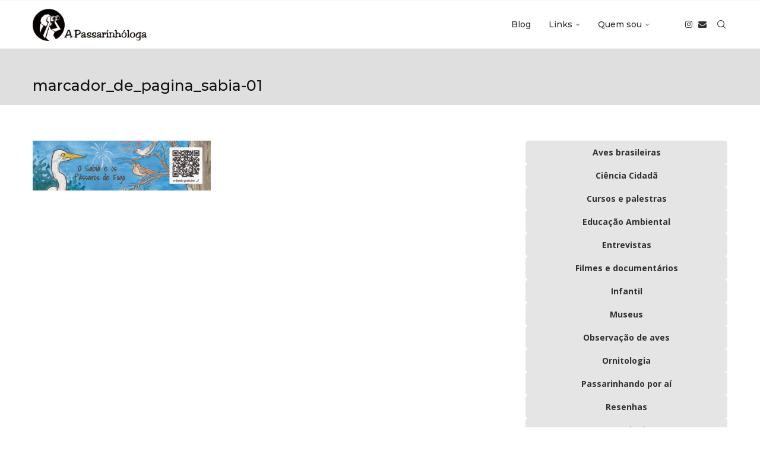

--- FILE ---
content_type: text/html; charset=UTF-8
request_url: https://apassarinhologa.com.br/home/marcador_de_pagina_sabia-01/
body_size: 22022
content:
<!DOCTYPE html>
<html lang="pt-BR">
<head>
    <meta charset="UTF-8">
    <meta http-equiv="X-UA-Compatible" content="IE=edge">
    <meta name="viewport" content="width=device-width, initial-scale=1">
    <link rel="profile" href="https://gmpg.org/xfn/11"/>
    <link rel="alternate" type="application/rss+xml" title="A Passarinhóloga RSS Feed"
          href="https://apassarinhologa.com.br/feed/"/>
    <link rel="alternate" type="application/atom+xml" title="A Passarinhóloga Atom Feed"
          href="https://apassarinhologa.com.br/feed/atom/"/>
    <link rel="pingback" href="https://apassarinhologa.com.br/xmlrpc.php"/>
    <!--[if lt IE 9]>
	<script src="https://apassarinhologa.com.br/wp-content/themes/soledad/js/html5.js"></script>
	<![endif]-->
	<link rel='preconnect' href='https://fonts.googleapis.com' />
<link rel='preconnect' href='https://fonts.gstatic.com' />
<meta http-equiv='x-dns-prefetch-control' content='on'>
<link rel='dns-prefetch' href='//fonts.googleapis.com' />
<link rel='dns-prefetch' href='//fonts.gstatic.com' />
<link rel='dns-prefetch' href='//s.gravatar.com' />
<link rel='dns-prefetch' href='//www.google-analytics.com' />
<meta name='robots' content='index, follow, max-image-preview:large, max-snippet:-1, max-video-preview:-1' />

	<!-- This site is optimized with the Yoast SEO plugin v26.5 - https://yoast.com/wordpress/plugins/seo/ -->
	<title>marcador_de_pagina_sabia-01 - A Passarinhóloga</title>
	<link rel="canonical" href="https://apassarinhologa.com.br/home/marcador_de_pagina_sabia-01/" />
	<meta property="og:locale" content="pt_BR" />
	<meta property="og:type" content="article" />
	<meta property="og:title" content="marcador_de_pagina_sabia-01 - A Passarinhóloga" />
	<meta property="og:url" content="https://apassarinhologa.com.br/home/marcador_de_pagina_sabia-01/" />
	<meta property="og:site_name" content="A Passarinhóloga" />
	<meta property="article:publisher" content="https://www.facebook.com/apassarinhologa" />
	<meta property="article:modified_time" content="2024-03-07T19:42:26+00:00" />
	<meta property="og:image" content="https://apassarinhologa.com.br/home/marcador_de_pagina_sabia-01" />
	<meta property="og:image:width" content="1024" />
	<meta property="og:image:height" content="288" />
	<meta property="og:image:type" content="image/jpeg" />
	<script type="application/ld+json" class="yoast-schema-graph">{"@context":"https://schema.org","@graph":[{"@type":"WebPage","@id":"https://apassarinhologa.com.br/home/marcador_de_pagina_sabia-01/","url":"https://apassarinhologa.com.br/home/marcador_de_pagina_sabia-01/","name":"marcador_de_pagina_sabia-01 - A Passarinhóloga","isPartOf":{"@id":"https://apassarinhologa.com.br/#website"},"primaryImageOfPage":{"@id":"https://apassarinhologa.com.br/home/marcador_de_pagina_sabia-01/#primaryimage"},"image":{"@id":"https://apassarinhologa.com.br/home/marcador_de_pagina_sabia-01/#primaryimage"},"thumbnailUrl":"https://apassarinhologa.com.br/wp-content/uploads/2024/03/marcador_de_pagina_sabia-03_1.jpg","datePublished":"2024-03-07T19:38:15+00:00","dateModified":"2024-03-07T19:42:26+00:00","breadcrumb":{"@id":"https://apassarinhologa.com.br/home/marcador_de_pagina_sabia-01/#breadcrumb"},"inLanguage":"pt-BR","potentialAction":[{"@type":"ReadAction","target":["https://apassarinhologa.com.br/home/marcador_de_pagina_sabia-01/"]}]},{"@type":"ImageObject","inLanguage":"pt-BR","@id":"https://apassarinhologa.com.br/home/marcador_de_pagina_sabia-01/#primaryimage","url":"https://apassarinhologa.com.br/wp-content/uploads/2024/03/marcador_de_pagina_sabia-03_1.jpg","contentUrl":"https://apassarinhologa.com.br/wp-content/uploads/2024/03/marcador_de_pagina_sabia-03_1.jpg","width":2150,"height":605,"caption":"ebook o sabiá e os pássaros de fogo"},{"@type":"BreadcrumbList","@id":"https://apassarinhologa.com.br/home/marcador_de_pagina_sabia-01/#breadcrumb","itemListElement":[{"@type":"ListItem","position":1,"name":"Início","item":"https://apassarinhologa.com.br/"},{"@type":"ListItem","position":2,"name":"Home","item":"https://apassarinhologa.com.br/"},{"@type":"ListItem","position":3,"name":"marcador_de_pagina_sabia-01"}]},{"@type":"WebSite","@id":"https://apassarinhologa.com.br/#website","url":"https://apassarinhologa.com.br/","name":"A Passarinhóloga","description":"Um blog sobre ornitologia e observação de aves","potentialAction":[{"@type":"SearchAction","target":{"@type":"EntryPoint","urlTemplate":"https://apassarinhologa.com.br/?s={search_term_string}"},"query-input":{"@type":"PropertyValueSpecification","valueRequired":true,"valueName":"search_term_string"}}],"inLanguage":"pt-BR"}]}</script>
	<!-- / Yoast SEO plugin. -->


<link rel='dns-prefetch' href='//fonts.googleapis.com' />
<link rel="alternate" type="application/rss+xml" title="Feed para A Passarinhóloga &raquo;" href="https://apassarinhologa.com.br/feed/" />
<link rel="alternate" type="application/rss+xml" title="Feed de comentários para A Passarinhóloga &raquo;" href="https://apassarinhologa.com.br/comments/feed/" />
<link rel="alternate" type="application/rss+xml" title="Feed de comentários para A Passarinhóloga &raquo; marcador_de_pagina_sabia-01" href="https://apassarinhologa.com.br/home/marcador_de_pagina_sabia-01/feed/" />
<link rel="alternate" title="oEmbed (JSON)" type="application/json+oembed" href="https://apassarinhologa.com.br/wp-json/oembed/1.0/embed?url=https%3A%2F%2Fapassarinhologa.com.br%2Fhome%2Fmarcador_de_pagina_sabia-01%2F" />
<link rel="alternate" title="oEmbed (XML)" type="text/xml+oembed" href="https://apassarinhologa.com.br/wp-json/oembed/1.0/embed?url=https%3A%2F%2Fapassarinhologa.com.br%2Fhome%2Fmarcador_de_pagina_sabia-01%2F&#038;format=xml" />
<style id='wp-img-auto-sizes-contain-inline-css' type='text/css'>
img:is([sizes=auto i],[sizes^="auto," i]){contain-intrinsic-size:3000px 1500px}
/*# sourceURL=wp-img-auto-sizes-contain-inline-css */
</style>

<link rel='stylesheet' id='penci-folding-css' href='https://apassarinhologa.com.br/wp-content/themes/soledad/inc/elementor/assets/css/fold.css?ver=8.7.0' type='text/css' media='all' />
<style id='wp-emoji-styles-inline-css' type='text/css'>

	img.wp-smiley, img.emoji {
		display: inline !important;
		border: none !important;
		box-shadow: none !important;
		height: 1em !important;
		width: 1em !important;
		margin: 0 0.07em !important;
		vertical-align: -0.1em !important;
		background: none !important;
		padding: 0 !important;
	}
/*# sourceURL=wp-emoji-styles-inline-css */
</style>
<link rel='stylesheet' id='wp-block-library-css' href='https://apassarinhologa.com.br/wp-includes/css/dist/block-library/style.min.css?ver=6.9' type='text/css' media='all' />
<style id='wp-block-library-theme-inline-css' type='text/css'>
.wp-block-audio :where(figcaption){color:#555;font-size:13px;text-align:center}.is-dark-theme .wp-block-audio :where(figcaption){color:#ffffffa6}.wp-block-audio{margin:0 0 1em}.wp-block-code{border:1px solid #ccc;border-radius:4px;font-family:Menlo,Consolas,monaco,monospace;padding:.8em 1em}.wp-block-embed :where(figcaption){color:#555;font-size:13px;text-align:center}.is-dark-theme .wp-block-embed :where(figcaption){color:#ffffffa6}.wp-block-embed{margin:0 0 1em}.blocks-gallery-caption{color:#555;font-size:13px;text-align:center}.is-dark-theme .blocks-gallery-caption{color:#ffffffa6}:root :where(.wp-block-image figcaption){color:#555;font-size:13px;text-align:center}.is-dark-theme :root :where(.wp-block-image figcaption){color:#ffffffa6}.wp-block-image{margin:0 0 1em}.wp-block-pullquote{border-bottom:4px solid;border-top:4px solid;color:currentColor;margin-bottom:1.75em}.wp-block-pullquote :where(cite),.wp-block-pullquote :where(footer),.wp-block-pullquote__citation{color:currentColor;font-size:.8125em;font-style:normal;text-transform:uppercase}.wp-block-quote{border-left:.25em solid;margin:0 0 1.75em;padding-left:1em}.wp-block-quote cite,.wp-block-quote footer{color:currentColor;font-size:.8125em;font-style:normal;position:relative}.wp-block-quote:where(.has-text-align-right){border-left:none;border-right:.25em solid;padding-left:0;padding-right:1em}.wp-block-quote:where(.has-text-align-center){border:none;padding-left:0}.wp-block-quote.is-large,.wp-block-quote.is-style-large,.wp-block-quote:where(.is-style-plain){border:none}.wp-block-search .wp-block-search__label{font-weight:700}.wp-block-search__button{border:1px solid #ccc;padding:.375em .625em}:where(.wp-block-group.has-background){padding:1.25em 2.375em}.wp-block-separator.has-css-opacity{opacity:.4}.wp-block-separator{border:none;border-bottom:2px solid;margin-left:auto;margin-right:auto}.wp-block-separator.has-alpha-channel-opacity{opacity:1}.wp-block-separator:not(.is-style-wide):not(.is-style-dots){width:100px}.wp-block-separator.has-background:not(.is-style-dots){border-bottom:none;height:1px}.wp-block-separator.has-background:not(.is-style-wide):not(.is-style-dots){height:2px}.wp-block-table{margin:0 0 1em}.wp-block-table td,.wp-block-table th{word-break:normal}.wp-block-table :where(figcaption){color:#555;font-size:13px;text-align:center}.is-dark-theme .wp-block-table :where(figcaption){color:#ffffffa6}.wp-block-video :where(figcaption){color:#555;font-size:13px;text-align:center}.is-dark-theme .wp-block-video :where(figcaption){color:#ffffffa6}.wp-block-video{margin:0 0 1em}:root :where(.wp-block-template-part.has-background){margin-bottom:0;margin-top:0;padding:1.25em 2.375em}
/*# sourceURL=/wp-includes/css/dist/block-library/theme.min.css */
</style>
<style id='classic-theme-styles-inline-css' type='text/css'>
/*! This file is auto-generated */
.wp-block-button__link{color:#fff;background-color:#32373c;border-radius:9999px;box-shadow:none;text-decoration:none;padding:calc(.667em + 2px) calc(1.333em + 2px);font-size:1.125em}.wp-block-file__button{background:#32373c;color:#fff;text-decoration:none}
/*# sourceURL=/wp-includes/css/classic-themes.min.css */
</style>
<style id='hot-random-image-hot-random-image-block-style-inline-css' type='text/css'>
/*!***************************************************************************************************************************************************************************************************************************************!*\
  !*** css ./node_modules/css-loader/dist/cjs.js??ruleSet[1].rules[4].use[1]!./node_modules/postcss-loader/dist/cjs.js??ruleSet[1].rules[4].use[2]!./node_modules/sass-loader/dist/cjs.js??ruleSet[1].rules[4].use[3]!./src/style.scss ***!
  \***************************************************************************************************************************************************************************************************************************************/
/**
 * The following styles get applied both on the front of your site
 * and in the editor.
 *
 * Replace them with your own styles or remove the file completely.
 */

/*# sourceMappingURL=style-index.css.map*/
/*# sourceURL=https://apassarinhologa.com.br/wp-content/plugins/hot-random-image/build/style-index.css */
</style>
<style id='block-soledad-style-inline-css' type='text/css'>
.pchead-e-block{--pcborder-cl:#dedede;--pcaccent-cl:#6eb48c}.heading1-style-1>h1,.heading1-style-2>h1,.heading2-style-1>h2,.heading2-style-2>h2,.heading3-style-1>h3,.heading3-style-2>h3,.heading4-style-1>h4,.heading4-style-2>h4,.heading5-style-1>h5,.heading5-style-2>h5{padding-bottom:8px;border-bottom:1px solid var(--pcborder-cl);overflow:hidden}.heading1-style-2>h1,.heading2-style-2>h2,.heading3-style-2>h3,.heading4-style-2>h4,.heading5-style-2>h5{border-bottom-width:0;position:relative}.heading1-style-2>h1:before,.heading2-style-2>h2:before,.heading3-style-2>h3:before,.heading4-style-2>h4:before,.heading5-style-2>h5:before{content:'';width:50px;height:2px;bottom:0;left:0;z-index:2;background:var(--pcaccent-cl);position:absolute}.heading1-style-2>h1:after,.heading2-style-2>h2:after,.heading3-style-2>h3:after,.heading4-style-2>h4:after,.heading5-style-2>h5:after{content:'';width:100%;height:2px;bottom:0;left:20px;z-index:1;background:var(--pcborder-cl);position:absolute}.heading1-style-3>h1,.heading1-style-4>h1,.heading2-style-3>h2,.heading2-style-4>h2,.heading3-style-3>h3,.heading3-style-4>h3,.heading4-style-3>h4,.heading4-style-4>h4,.heading5-style-3>h5,.heading5-style-4>h5{position:relative;padding-left:20px}.heading1-style-3>h1:before,.heading1-style-4>h1:before,.heading2-style-3>h2:before,.heading2-style-4>h2:before,.heading3-style-3>h3:before,.heading3-style-4>h3:before,.heading4-style-3>h4:before,.heading4-style-4>h4:before,.heading5-style-3>h5:before,.heading5-style-4>h5:before{width:10px;height:100%;content:'';position:absolute;top:0;left:0;bottom:0;background:var(--pcaccent-cl)}.heading1-style-4>h1,.heading2-style-4>h2,.heading3-style-4>h3,.heading4-style-4>h4,.heading5-style-4>h5{padding:10px 20px;background:#f1f1f1}.heading1-style-5>h1,.heading2-style-5>h2,.heading3-style-5>h3,.heading4-style-5>h4,.heading5-style-5>h5{position:relative;z-index:1}.heading1-style-5>h1:before,.heading2-style-5>h2:before,.heading3-style-5>h3:before,.heading4-style-5>h4:before,.heading5-style-5>h5:before{content:"";position:absolute;left:0;bottom:0;width:200px;height:50%;transform:skew(-25deg) translateX(0);background:var(--pcaccent-cl);z-index:-1;opacity:.4}.heading1-style-6>h1,.heading2-style-6>h2,.heading3-style-6>h3,.heading4-style-6>h4,.heading5-style-6>h5{text-decoration:underline;text-underline-offset:2px;text-decoration-thickness:4px;text-decoration-color:var(--pcaccent-cl)}
/*# sourceURL=https://apassarinhologa.com.br/wp-content/themes/soledad/inc/block/heading-styles/build/style.min.css */
</style>
<style id='global-styles-inline-css' type='text/css'>
:root{--wp--preset--aspect-ratio--square: 1;--wp--preset--aspect-ratio--4-3: 4/3;--wp--preset--aspect-ratio--3-4: 3/4;--wp--preset--aspect-ratio--3-2: 3/2;--wp--preset--aspect-ratio--2-3: 2/3;--wp--preset--aspect-ratio--16-9: 16/9;--wp--preset--aspect-ratio--9-16: 9/16;--wp--preset--color--black: #000000;--wp--preset--color--cyan-bluish-gray: #abb8c3;--wp--preset--color--white: #ffffff;--wp--preset--color--pale-pink: #f78da7;--wp--preset--color--vivid-red: #cf2e2e;--wp--preset--color--luminous-vivid-orange: #ff6900;--wp--preset--color--luminous-vivid-amber: #fcb900;--wp--preset--color--light-green-cyan: #7bdcb5;--wp--preset--color--vivid-green-cyan: #00d084;--wp--preset--color--pale-cyan-blue: #8ed1fc;--wp--preset--color--vivid-cyan-blue: #0693e3;--wp--preset--color--vivid-purple: #9b51e0;--wp--preset--gradient--vivid-cyan-blue-to-vivid-purple: linear-gradient(135deg,rgb(6,147,227) 0%,rgb(155,81,224) 100%);--wp--preset--gradient--light-green-cyan-to-vivid-green-cyan: linear-gradient(135deg,rgb(122,220,180) 0%,rgb(0,208,130) 100%);--wp--preset--gradient--luminous-vivid-amber-to-luminous-vivid-orange: linear-gradient(135deg,rgb(252,185,0) 0%,rgb(255,105,0) 100%);--wp--preset--gradient--luminous-vivid-orange-to-vivid-red: linear-gradient(135deg,rgb(255,105,0) 0%,rgb(207,46,46) 100%);--wp--preset--gradient--very-light-gray-to-cyan-bluish-gray: linear-gradient(135deg,rgb(238,238,238) 0%,rgb(169,184,195) 100%);--wp--preset--gradient--cool-to-warm-spectrum: linear-gradient(135deg,rgb(74,234,220) 0%,rgb(151,120,209) 20%,rgb(207,42,186) 40%,rgb(238,44,130) 60%,rgb(251,105,98) 80%,rgb(254,248,76) 100%);--wp--preset--gradient--blush-light-purple: linear-gradient(135deg,rgb(255,206,236) 0%,rgb(152,150,240) 100%);--wp--preset--gradient--blush-bordeaux: linear-gradient(135deg,rgb(254,205,165) 0%,rgb(254,45,45) 50%,rgb(107,0,62) 100%);--wp--preset--gradient--luminous-dusk: linear-gradient(135deg,rgb(255,203,112) 0%,rgb(199,81,192) 50%,rgb(65,88,208) 100%);--wp--preset--gradient--pale-ocean: linear-gradient(135deg,rgb(255,245,203) 0%,rgb(182,227,212) 50%,rgb(51,167,181) 100%);--wp--preset--gradient--electric-grass: linear-gradient(135deg,rgb(202,248,128) 0%,rgb(113,206,126) 100%);--wp--preset--gradient--midnight: linear-gradient(135deg,rgb(2,3,129) 0%,rgb(40,116,252) 100%);--wp--preset--font-size--small: 12px;--wp--preset--font-size--medium: 20px;--wp--preset--font-size--large: 32px;--wp--preset--font-size--x-large: 42px;--wp--preset--font-size--normal: 14px;--wp--preset--font-size--huge: 42px;--wp--preset--spacing--20: 0.44rem;--wp--preset--spacing--30: 0.67rem;--wp--preset--spacing--40: 1rem;--wp--preset--spacing--50: 1.5rem;--wp--preset--spacing--60: 2.25rem;--wp--preset--spacing--70: 3.38rem;--wp--preset--spacing--80: 5.06rem;--wp--preset--shadow--natural: 6px 6px 9px rgba(0, 0, 0, 0.2);--wp--preset--shadow--deep: 12px 12px 50px rgba(0, 0, 0, 0.4);--wp--preset--shadow--sharp: 6px 6px 0px rgba(0, 0, 0, 0.2);--wp--preset--shadow--outlined: 6px 6px 0px -3px rgb(255, 255, 255), 6px 6px rgb(0, 0, 0);--wp--preset--shadow--crisp: 6px 6px 0px rgb(0, 0, 0);}:where(.is-layout-flex){gap: 0.5em;}:where(.is-layout-grid){gap: 0.5em;}body .is-layout-flex{display: flex;}.is-layout-flex{flex-wrap: wrap;align-items: center;}.is-layout-flex > :is(*, div){margin: 0;}body .is-layout-grid{display: grid;}.is-layout-grid > :is(*, div){margin: 0;}:where(.wp-block-columns.is-layout-flex){gap: 2em;}:where(.wp-block-columns.is-layout-grid){gap: 2em;}:where(.wp-block-post-template.is-layout-flex){gap: 1.25em;}:where(.wp-block-post-template.is-layout-grid){gap: 1.25em;}.has-black-color{color: var(--wp--preset--color--black) !important;}.has-cyan-bluish-gray-color{color: var(--wp--preset--color--cyan-bluish-gray) !important;}.has-white-color{color: var(--wp--preset--color--white) !important;}.has-pale-pink-color{color: var(--wp--preset--color--pale-pink) !important;}.has-vivid-red-color{color: var(--wp--preset--color--vivid-red) !important;}.has-luminous-vivid-orange-color{color: var(--wp--preset--color--luminous-vivid-orange) !important;}.has-luminous-vivid-amber-color{color: var(--wp--preset--color--luminous-vivid-amber) !important;}.has-light-green-cyan-color{color: var(--wp--preset--color--light-green-cyan) !important;}.has-vivid-green-cyan-color{color: var(--wp--preset--color--vivid-green-cyan) !important;}.has-pale-cyan-blue-color{color: var(--wp--preset--color--pale-cyan-blue) !important;}.has-vivid-cyan-blue-color{color: var(--wp--preset--color--vivid-cyan-blue) !important;}.has-vivid-purple-color{color: var(--wp--preset--color--vivid-purple) !important;}.has-black-background-color{background-color: var(--wp--preset--color--black) !important;}.has-cyan-bluish-gray-background-color{background-color: var(--wp--preset--color--cyan-bluish-gray) !important;}.has-white-background-color{background-color: var(--wp--preset--color--white) !important;}.has-pale-pink-background-color{background-color: var(--wp--preset--color--pale-pink) !important;}.has-vivid-red-background-color{background-color: var(--wp--preset--color--vivid-red) !important;}.has-luminous-vivid-orange-background-color{background-color: var(--wp--preset--color--luminous-vivid-orange) !important;}.has-luminous-vivid-amber-background-color{background-color: var(--wp--preset--color--luminous-vivid-amber) !important;}.has-light-green-cyan-background-color{background-color: var(--wp--preset--color--light-green-cyan) !important;}.has-vivid-green-cyan-background-color{background-color: var(--wp--preset--color--vivid-green-cyan) !important;}.has-pale-cyan-blue-background-color{background-color: var(--wp--preset--color--pale-cyan-blue) !important;}.has-vivid-cyan-blue-background-color{background-color: var(--wp--preset--color--vivid-cyan-blue) !important;}.has-vivid-purple-background-color{background-color: var(--wp--preset--color--vivid-purple) !important;}.has-black-border-color{border-color: var(--wp--preset--color--black) !important;}.has-cyan-bluish-gray-border-color{border-color: var(--wp--preset--color--cyan-bluish-gray) !important;}.has-white-border-color{border-color: var(--wp--preset--color--white) !important;}.has-pale-pink-border-color{border-color: var(--wp--preset--color--pale-pink) !important;}.has-vivid-red-border-color{border-color: var(--wp--preset--color--vivid-red) !important;}.has-luminous-vivid-orange-border-color{border-color: var(--wp--preset--color--luminous-vivid-orange) !important;}.has-luminous-vivid-amber-border-color{border-color: var(--wp--preset--color--luminous-vivid-amber) !important;}.has-light-green-cyan-border-color{border-color: var(--wp--preset--color--light-green-cyan) !important;}.has-vivid-green-cyan-border-color{border-color: var(--wp--preset--color--vivid-green-cyan) !important;}.has-pale-cyan-blue-border-color{border-color: var(--wp--preset--color--pale-cyan-blue) !important;}.has-vivid-cyan-blue-border-color{border-color: var(--wp--preset--color--vivid-cyan-blue) !important;}.has-vivid-purple-border-color{border-color: var(--wp--preset--color--vivid-purple) !important;}.has-vivid-cyan-blue-to-vivid-purple-gradient-background{background: var(--wp--preset--gradient--vivid-cyan-blue-to-vivid-purple) !important;}.has-light-green-cyan-to-vivid-green-cyan-gradient-background{background: var(--wp--preset--gradient--light-green-cyan-to-vivid-green-cyan) !important;}.has-luminous-vivid-amber-to-luminous-vivid-orange-gradient-background{background: var(--wp--preset--gradient--luminous-vivid-amber-to-luminous-vivid-orange) !important;}.has-luminous-vivid-orange-to-vivid-red-gradient-background{background: var(--wp--preset--gradient--luminous-vivid-orange-to-vivid-red) !important;}.has-very-light-gray-to-cyan-bluish-gray-gradient-background{background: var(--wp--preset--gradient--very-light-gray-to-cyan-bluish-gray) !important;}.has-cool-to-warm-spectrum-gradient-background{background: var(--wp--preset--gradient--cool-to-warm-spectrum) !important;}.has-blush-light-purple-gradient-background{background: var(--wp--preset--gradient--blush-light-purple) !important;}.has-blush-bordeaux-gradient-background{background: var(--wp--preset--gradient--blush-bordeaux) !important;}.has-luminous-dusk-gradient-background{background: var(--wp--preset--gradient--luminous-dusk) !important;}.has-pale-ocean-gradient-background{background: var(--wp--preset--gradient--pale-ocean) !important;}.has-electric-grass-gradient-background{background: var(--wp--preset--gradient--electric-grass) !important;}.has-midnight-gradient-background{background: var(--wp--preset--gradient--midnight) !important;}.has-small-font-size{font-size: var(--wp--preset--font-size--small) !important;}.has-medium-font-size{font-size: var(--wp--preset--font-size--medium) !important;}.has-large-font-size{font-size: var(--wp--preset--font-size--large) !important;}.has-x-large-font-size{font-size: var(--wp--preset--font-size--x-large) !important;}
:where(.wp-block-post-template.is-layout-flex){gap: 1.25em;}:where(.wp-block-post-template.is-layout-grid){gap: 1.25em;}
:where(.wp-block-term-template.is-layout-flex){gap: 1.25em;}:where(.wp-block-term-template.is-layout-grid){gap: 1.25em;}
:where(.wp-block-columns.is-layout-flex){gap: 2em;}:where(.wp-block-columns.is-layout-grid){gap: 2em;}
:root :where(.wp-block-pullquote){font-size: 1.5em;line-height: 1.6;}
/*# sourceURL=global-styles-inline-css */
</style>
<link rel='stylesheet' id='penci-review-css' href='https://apassarinhologa.com.br/wp-content/plugins/penci-review/css/style.css?ver=3.4' type='text/css' media='all' />
<link rel='stylesheet' id='penci-oswald-css' href='//fonts.googleapis.com/css?family=Oswald%3A400&#038;display=swap&#038;ver=6.9' type='text/css' media='all' />
<link rel='stylesheet' id='vsel-styles-css' href='https://apassarinhologa.com.br/wp-content/plugins/very-simple-event-list/css/vsel-style.min.css?ver=6.9' type='text/css' media='all' />
<link rel='stylesheet' id='penci-fonts-css' href='https://fonts.googleapis.com/css?family=Montserrat%3A300%2C300italic%2C400%2C400italic%2C500%2C500italic%2C700%2C700italic%2C800%2C800italic%7COpen+Sans%3A300%2C300italic%2C400%2C400italic%2C500%2C500italic%2C600%2C600italic%2C700%2C700italic%2C800%2C800italic%26subset%3Dlatin%2Ccyrillic%2Ccyrillic-ext%2Cgreek%2Cgreek-ext%2Clatin-ext&#038;display=swap&#038;ver=8.7.0' type='text/css' media='' />
<link rel='stylesheet' id='penci-main-style-css' href='https://apassarinhologa.com.br/wp-content/themes/soledad/main.css?ver=8.7.0' type='text/css' media='all' />
<link rel='stylesheet' id='penci-swiper-bundle-css' href='https://apassarinhologa.com.br/wp-content/themes/soledad/css/swiper-bundle.min.css?ver=8.7.0' type='text/css' media='all' />
<link rel='stylesheet' id='penci-font-awesomeold-css' href='https://apassarinhologa.com.br/wp-content/themes/soledad/css/font-awesome.4.7.0.swap.min.css?ver=4.7.0' type='text/css' media='all' />
<link rel='stylesheet' id='penci_icon-css' href='https://apassarinhologa.com.br/wp-content/themes/soledad/css/penci-icon.css?ver=8.7.0' type='text/css' media='all' />
<link rel='stylesheet' id='penci_style-css' href='https://apassarinhologa.com.br/wp-content/themes/soledad/style.css?ver=8.7.0' type='text/css' media='all' />
<link rel='stylesheet' id='penci_social_counter-css' href='https://apassarinhologa.com.br/wp-content/themes/soledad/css/social-counter.css?ver=8.7.0' type='text/css' media='all' />
<link rel='stylesheet' id='elementor-icons-css' href='https://apassarinhologa.com.br/wp-content/plugins/elementor/assets/lib/eicons/css/elementor-icons.min.css?ver=5.44.0' type='text/css' media='all' />
<link rel='stylesheet' id='elementor-frontend-css' href='https://apassarinhologa.com.br/wp-content/plugins/elementor/assets/css/frontend.min.css?ver=3.33.4' type='text/css' media='all' />
<link rel='stylesheet' id='elementor-post-13074-css' href='https://apassarinhologa.com.br/wp-content/uploads/elementor/css/post-13074.css?ver=1767554730' type='text/css' media='all' />
<link rel='stylesheet' id='penci-recipe-css-css' href='https://apassarinhologa.com.br/wp-content/plugins/penci-recipe/css/recipe.css?ver=4.1' type='text/css' media='all' />
<link rel='stylesheet' id='elementor-gf-local-roboto-css' href='https://apassarinhologa.com.br/wp-content/uploads/elementor/google-fonts/css/roboto.css?ver=1757084523' type='text/css' media='all' />
<link rel='stylesheet' id='elementor-gf-local-robotoslab-css' href='https://apassarinhologa.com.br/wp-content/uploads/elementor/google-fonts/css/robotoslab.css?ver=1757084526' type='text/css' media='all' />
<script type="text/javascript" src="https://apassarinhologa.com.br/wp-includes/js/jquery/jquery.min.js?ver=3.7.1" id="jquery-core-js"></script>
<script type="text/javascript" src="https://apassarinhologa.com.br/wp-includes/js/jquery/jquery-migrate.min.js?ver=3.4.1" id="jquery-migrate-js"></script>
<link rel="https://api.w.org/" href="https://apassarinhologa.com.br/wp-json/" /><link rel="alternate" title="JSON" type="application/json" href="https://apassarinhologa.com.br/wp-json/wp/v2/media/15826" /><link rel="EditURI" type="application/rsd+xml" title="RSD" href="https://apassarinhologa.com.br/xmlrpc.php?rsd" />
<meta name="generator" content="WordPress 6.9" />
<meta name="generator" content="Soledad 8.7.0" />
<link rel='shortlink' href='https://apassarinhologa.com.br/?p=15826' />
    <style type="text/css">
                                                                                                                                            </style>
	<script>var portfolioDataJs = portfolioDataJs || [];</script><style id="penci-custom-style" type="text/css">body{ --pcbg-cl: #fff; --pctext-cl: #313131; --pcborder-cl: #dedede; --pcheading-cl: #313131; --pcmeta-cl: #888888; --pcaccent-cl: #6eb48c; --pcbody-font: 'PT Serif', serif; --pchead-font: 'Raleway', sans-serif; --pchead-wei: bold; --pcava_bdr:10px;--pcajs_fvw:470px;--pcajs_fvmw:220px; } .single.penci-body-single-style-5 #header, .single.penci-body-single-style-6 #header, .single.penci-body-single-style-10 #header, .single.penci-body-single-style-5 .pc-wrapbuilder-header, .single.penci-body-single-style-6 .pc-wrapbuilder-header, .single.penci-body-single-style-10 .pc-wrapbuilder-header { --pchd-mg: 40px; } .fluid-width-video-wrapper > div { position: absolute; left: 0; right: 0; top: 0; width: 100%; height: 100%; } .yt-video-place { position: relative; text-align: center; } .yt-video-place.embed-responsive .start-video { display: block; top: 0; left: 0; bottom: 0; right: 0; position: absolute; transform: none; } .yt-video-place.embed-responsive .start-video img { margin: 0; padding: 0; top: 50%; display: inline-block; position: absolute; left: 50%; transform: translate(-50%, -50%); width: 68px; height: auto; } .mfp-bg { top: 0; left: 0; width: 100%; height: 100%; z-index: 9999999; overflow: hidden; position: fixed; background: #0b0b0b; opacity: .8; filter: alpha(opacity=80) } .mfp-wrap { top: 0; left: 0; width: 100%; height: 100%; z-index: 9999999; position: fixed; outline: none !important; -webkit-backface-visibility: hidden } body { --pchead-font: 'Montserrat', sans-serif; } body { --pcbody-font: 'Open Sans', sans-serif; } p{ line-height: 1.8; } .penci-hide-tagupdated{ display: none !important; } body { --pchead-wei: 500; } .featured-area.featured-style-42 .item-inner-content, .featured-style-41 .swiper-slide, .slider-40-wrapper .nav-thumb-creative .thumb-container:after,.penci-slider44-t-item:before,.penci-slider44-main-wrapper .item, .featured-area .penci-image-holder, .featured-area .penci-slider4-overlay, .featured-area .penci-slide-overlay .overlay-link, .featured-style-29 .featured-slider-overlay, .penci-slider38-overlay{ border-radius: ; -webkit-border-radius: ; } .penci-featured-content-right:before{ border-top-right-radius: ; border-bottom-right-radius: ; } .penci-flat-overlay .penci-slide-overlay .penci-mag-featured-content:before{ border-bottom-left-radius: ; border-bottom-right-radius: ; } .penci-mega-post-inner, .penci-mega-thumbnail .penci-image-holder{ border-radius: ; -webkit-border-radius: ; } .penci-page-header h1 { text-transform: none; } .wp-caption p.wp-caption-text, .penci-featured-caption { position: static; background: none; padding: 11px 0 0; color: #888; } .wp-caption:hover p.wp-caption-text, .post-image:hover .penci-featured-caption{ opacity: 1; transform: none; -webkit-transform: none; } .wp-caption p.wp-caption-text, .penci-featured-caption { font-style: normal; } #penci-login-popup:before{ opacity: ; } #navigation ul.menu > li > a:before, #navigation .menu > ul > li > a:before{ content: none; } .navigation, .navigation.header-layout-bottom, #navigation, #navigation.header-layout-bottom { border-color: #f7f7f7; } #navigation .menu > li > a, #navigation ul.menu ul.sub-menu li > a, .navigation ul.menu ul.sub-menu li > a, #navigation .penci-megamenu .penci-mega-child-categories a, .navigation .penci-megamenu .penci-mega-child-categories a{ text-transform: none; } #navigation .penci-megamenu .post-mega-title a{ text-transform: uppercase; } #navigation ul.menu > li > a, #navigation .menu > ul > li > a { font-size: 14px; } .penci-featured-content .feat-text h3 a, .featured-style-35 .feat-text-right h3 a, .featured-style-4 .penci-featured-content .feat-text h3 a, .penci-mag-featured-content h3 a, .pencislider-container .pencislider-content .pencislider-title { text-transform: none; } .penci-home-popular-post .item-related h3 a { text-transform: none; } .penci-homepage-title.penci-magazine-title h3 a, .penci-border-arrow.penci-homepage-title .inner-arrow { font-size: 18px; } .penci-header-signup-form { padding-top: px; padding-bottom: px; } .penci-slide-overlay .overlay-link, .penci-slider38-overlay, .penci-flat-overlay .penci-slide-overlay .penci-mag-featured-content:before, .slider-40-wrapper .list-slider-creative .item-slider-creative .img-container:before { opacity: ; } .penci-item-mag:hover .penci-slide-overlay .overlay-link, .featured-style-38 .item:hover .penci-slider38-overlay, .penci-flat-overlay .penci-item-mag:hover .penci-slide-overlay .penci-mag-featured-content:before { opacity: ; } .penci-featured-content .featured-slider-overlay { opacity: ; } .slider-40-wrapper .list-slider-creative .item-slider-creative:hover .img-container:before { opacity:; } .featured-style-29 .featured-slider-overlay { opacity: ; } .header-standard h2, .header-standard .post-title, .header-standard h2 a, .pc_titlebig_standard { text-transform: none; } .penci_grid_title a, .penci-grid li .item h2 a, .penci-masonry .item-masonry h2 a, .grid-mixed .mixed-detail h2 a, .overlay-header-box .overlay-title a { text-transform: none; } .penci-grid li.typography-style .overlay-typography { opacity: ; } .penci-grid li.typography-style:hover .overlay-typography { opacity: ; } ul.footer-socials li a i{ font-size: 20px; } ul.footer-socials li a svg{ width: 20px; } #footer-copyright * { font-style: normal; } #widget-area { background-color: #e0dede; } #footer-section, .penci-footer-social-moved{ background-color: #e0dede; } #footer-section, #footer-copyright * { color: #3f3f3f; } .list-post .header-list-style:after, .grid-header-box:after, .penci-overlay-over .overlay-header-box:after, .home-featured-cat-content .first-post .magcat-detail .mag-header:after { content: none; } .list-post .header-list-style, .grid-header-box, .penci-overlay-over .overlay-header-box, .home-featured-cat-content .first-post .magcat-detail .mag-header{ padding-bottom: 0; } .container-single .item-related h3 a { text-transform: none; } .home-featured-cat-content .mag-photo .mag-overlay-photo { opacity: ; } .home-featured-cat-content .mag-photo:hover .mag-overlay-photo { opacity: ; } .inner-item-portfolio:hover .penci-portfolio-thumbnail a:after { opacity: ; } .single-event .entry-date {display:none;} .area { position: absolute; cursor: pointer; background: rgba(255, 0, 0, 0); /* transparente mas detectável */ } .penci-featured-share-box .penci-shareso a:nth-last-child(2){ margin-right: 0; } body { --pcdm_btnbg: rgba(0, 0, 0, .1); --pcdm_btnd: #666; --pcdm_btndbg: #fff; --pcdm_btnn: var(--pctext-cl); --pcdm_btnnbg: var(--pcbg-cl); } body.pcdm-enable { --pcbg-cl: #000000; --pcbg-l-cl: #1a1a1a; --pcbg-d-cl: #000000; --pctext-cl: #fff; --pcborder-cl: #313131; --pcborders-cl: #3c3c3c; --pcheading-cl: rgba(255,255,255,0.9); --pcmeta-cl: #999999; --pcl-cl: #fff; --pclh-cl: #6eb48c; --pcaccent-cl: #6eb48c; background-color: var(--pcbg-cl); color: var(--pctext-cl); } body.pcdark-df.pcdm-enable.pclight-mode { --pcbg-cl: #fff; --pctext-cl: #313131; --pcborder-cl: #dedede; --pcheading-cl: #313131; --pcmeta-cl: #888888; --pcaccent-cl: #6eb48c; } .penci-page-header-wrap { padding-top: 50px; } .penci-page-header-wrap { padding-bottom: 20px; } .penci-page-header-wrap .penci-page-header-title {text-transform: none;font-size:25px;font-weight:500;} @media only screen and (min-width: 961px){ }</style>        <link rel="shortcut icon" href="https://apassarinhologa.com.br/wp-content/uploads/2024/10/logo-passarinhologa-facebook-2017.jpg"
              type="image/x-icon"/>
        <link rel="apple-touch-icon" sizes="180x180" href="https://apassarinhologa.com.br/wp-content/uploads/2024/10/logo-passarinhologa-facebook-2017.jpg">
	<script>
var penciBlocksArray=[];
var portfolioDataJs = portfolioDataJs || [];var PENCILOCALCACHE = {};
		(function () {
				"use strict";
		
				PENCILOCALCACHE = {
					data: {},
					remove: function ( ajaxFilterItem ) {
						delete PENCILOCALCACHE.data[ajaxFilterItem];
					},
					exist: function ( ajaxFilterItem ) {
						return PENCILOCALCACHE.data.hasOwnProperty( ajaxFilterItem ) && PENCILOCALCACHE.data[ajaxFilterItem] !== null;
					},
					get: function ( ajaxFilterItem ) {
						return PENCILOCALCACHE.data[ajaxFilterItem];
					},
					set: function ( ajaxFilterItem, cachedData ) {
						PENCILOCALCACHE.remove( ajaxFilterItem );
						PENCILOCALCACHE.data[ajaxFilterItem] = cachedData;
					}
				};
			}
		)();function penciBlock() {
		    this.atts_json = '';
		    this.content = '';
		}</script>
<script type="application/ld+json">{
    "@context": "https:\/\/schema.org\/",
    "@type": "organization",
    "@id": "#organization",
    "logo": {
        "@type": "ImageObject",
        "url": "https:\/\/apassarinhologa.com.br\/wp-content\/uploads\/2024\/10\/logo-passarinhologa-2014.jpg"
    },
    "url": "https:\/\/apassarinhologa.com.br\/",
    "name": "A Passarinh\u00f3loga",
    "description": "Um blog sobre ornitologia e observa\u00e7\u00e3o de aves"
}</script><script type="application/ld+json">{
    "@context": "https:\/\/schema.org\/",
    "@type": "WebSite",
    "name": "A Passarinh\u00f3loga",
    "alternateName": "Um blog sobre ornitologia e observa\u00e7\u00e3o de aves",
    "url": "https:\/\/apassarinhologa.com.br\/"
}</script><script type="application/ld+json">{
    "@context": "https:\/\/schema.org\/",
    "@type": "WebPage",
    "headline": "marcador_de_pagina_sabia-01",
    "description": "marcador_de_pagina_sabia-01",
    "datePublished": "2024-03-07T16:38:15-03:00",
    "datemodified": "2024-03-07T16:42:26-03:00",
    "mainEntityOfPage": "https:\/\/apassarinhologa.com.br\/home\/marcador_de_pagina_sabia-01\/",
    "image": {
        "@type": "ImageObject",
        "url": "https:\/\/apassarinhologa.com.br\/wp-content\/uploads\/2024\/03\/marcador_de_pagina_sabia-03_1.jpg",
        "width": 2150,
        "height": 605
    },
    "publisher": {
        "@type": "Organization",
        "name": "A Passarinh\u00f3loga",
        "logo": {
            "@type": "ImageObject",
            "url": "https:\/\/apassarinhologa.com.br\/wp-content\/uploads\/2024\/10\/logo-passarinhologa-2014.jpg"
        }
    },
    "author": {
        "@type": "Person",
        "@id": "#person-Passarinhloga",
        "name": "Passarinh\u00f3loga",
        "url": "https:\/\/apassarinhologa.com.br\/author\/nataliaallenspach\/"
    }
}</script><script type="application/ld+json">{
    "@context": "https:\/\/schema.org\/",
    "@type": "BreadcrumbList",
    "itemListElement": [
        {
            "@type": "ListItem",
            "position": 1,
            "item": {
                "@id": "https:\/\/apassarinhologa.com.br",
                "name": "In\u00edcio"
            }
        },
        {
            "@type": "ListItem",
            "position": 2,
            "item": {
                "@id": "https:\/\/apassarinhologa.com.br\/",
                "name": "Home"
            }
        },
        {
            "@type": "ListItem",
            "position": 3,
            "item": {
                "@id": "",
                "name": "marcador_de_pagina_sabia-01"
            }
        }
    ]
}</script><meta name="generator" content="Elementor 3.33.4; features: additional_custom_breakpoints; settings: css_print_method-external, google_font-enabled, font_display-auto">
			<style>
				.e-con.e-parent:nth-of-type(n+4):not(.e-lazyloaded):not(.e-no-lazyload),
				.e-con.e-parent:nth-of-type(n+4):not(.e-lazyloaded):not(.e-no-lazyload) * {
					background-image: none !important;
				}
				@media screen and (max-height: 1024px) {
					.e-con.e-parent:nth-of-type(n+3):not(.e-lazyloaded):not(.e-no-lazyload),
					.e-con.e-parent:nth-of-type(n+3):not(.e-lazyloaded):not(.e-no-lazyload) * {
						background-image: none !important;
					}
				}
				@media screen and (max-height: 640px) {
					.e-con.e-parent:nth-of-type(n+2):not(.e-lazyloaded):not(.e-no-lazyload),
					.e-con.e-parent:nth-of-type(n+2):not(.e-lazyloaded):not(.e-no-lazyload) * {
						background-image: none !important;
					}
				}
			</style>
				<style type="text/css">
																																																																																																			</style>
	
</head>

<body class="attachment wp-singular attachment-template-default attachmentid-15826 attachment-jpeg wp-theme-soledad penci-disable-desc-collapse soledad-ver-8-7-0 pclight-mode pcmn-drdw-style-slide_down pchds-default penci-body-epageheader pcstyle-style-5 elementor-default elementor-kit-13074">
<div id="soledad_wrapper" class="wrapper-boxed header-style-header-6 header-search-style-default">
	<div class="penci-header-wrap"><header id="header" class="header-header-6 has-bottom-line" itemscope="itemscope" itemtype="https://schema.org/WPHeader">
							<nav id="navigation" class="header-layout-bottom header-6 menu-style-1" role="navigation" itemscope itemtype="https://schema.org/SiteNavigationElement">
            <div class="container">
                <div class="button-menu-mobile header-6"><svg width=18px height=18px viewBox="0 0 512 384" version=1.1 xmlns=http://www.w3.org/2000/svg xmlns:xlink=http://www.w3.org/1999/xlink><g stroke=none stroke-width=1 fill-rule=evenodd><g transform="translate(0.000000, 0.250080)"><rect x=0 y=0 width=512 height=62></rect><rect x=0 y=161 width=512 height=62></rect><rect x=0 y=321 width=512 height=62></rect></g></g></svg></div>
				<div id="logo">
	    <a href="https://apassarinhologa.com.br/">
        <img class="penci-mainlogo penci-limg penci-logo"  src="https://apassarinhologa.com.br/wp-content/uploads/2024/10/logo-passarinhologa-2014.jpg"
             alt="A Passarinhóloga" width="500"
             height="146"/>
		    </a>
	</div>
<ul id="menu-primario" class="menu"><li id="menu-item-13103" class="menu-item menu-item-type-custom menu-item-object-custom ajax-mega-menu menu-item-13103"><a href="https://apassarinhologa.com.br/blog">Blog</a></li>
<li id="menu-item-9539" class="menu-item menu-item-type-post_type menu-item-object-page menu-item-has-children ajax-mega-menu menu-item-9539"><a href="https://apassarinhologa.com.br/links-de-ornitologia/">Links</a>
<ul class="sub-menu">
	<li id="menu-item-13497" class="menu-item menu-item-type-post_type menu-item-object-page ajax-mega-menu menu-item-13497"><a href="https://apassarinhologa.com.br/aplicativos-para-observadores-de-aves/">Aplicativos para observadores de aves</a></li>
	<li id="menu-item-10777" class="menu-item menu-item-type-post_type menu-item-object-page ajax-mega-menu menu-item-10777"><a href="https://apassarinhologa.com.br/as-aves-nas-datas-comemorativas/">As aves nas datas comemorativas</a></li>
	<li id="menu-item-12958" class="menu-item menu-item-type-post_type menu-item-object-page ajax-mega-menu menu-item-12958"><a href="https://apassarinhologa.com.br/coas-goas-clubes-de-observadores-de-aves-vem-passarinhar/">Clubes de observadores de aves e outras iniciativas</a></li>
	<li id="menu-item-9541" class="menu-item menu-item-type-post_type menu-item-object-page ajax-mega-menu menu-item-9541"><a href="https://apassarinhologa.com.br/links-de-ornitologia/feiras-e-festivais-de-observacao-de-aves/">Feiras e festivais de observação de aves</a></li>
	<li id="menu-item-17266" class="menu-item menu-item-type-post_type menu-item-object-page ajax-mega-menu menu-item-17266"><a href="https://apassarinhologa.com.br/filmes-e-documentarios-sobre-aves/">Filmes e documentários sobre aves</a></li>
	<li id="menu-item-9542" class="menu-item menu-item-type-post_type menu-item-object-page ajax-mega-menu menu-item-9542"><a href="https://apassarinhologa.com.br/links-de-ornitologia/grupos-de-pesquisa-laboratorios-ornitologia/">Grupos de pesquisa – ornitologia</a></li>
	<li id="menu-item-9543" class="menu-item menu-item-type-post_type menu-item-object-page ajax-mega-menu menu-item-9543"><a href="https://apassarinhologa.com.br/links-de-ornitologia/museus-e-colecoes-ornitologicas/">Museus e coleções ornitológicas</a></li>
	<li id="menu-item-9544" class="menu-item menu-item-type-post_type menu-item-object-page ajax-mega-menu menu-item-9544"><a href="https://apassarinhologa.com.br/links-de-ornitologia/ongs-e-projetos-conservacionistas/">Ongs e projetos conservacionistas</a></li>
	<li id="menu-item-11254" class="menu-item menu-item-type-post_type menu-item-object-page ajax-mega-menu menu-item-11254"><a href="https://apassarinhologa.com.br/links-de-ornitologia/podcasts/">Podcasts</a></li>
</ul>
</li>
<li id="menu-item-2721" class="menu-item menu-item-type-post_type menu-item-object-page menu-item-has-children ajax-mega-menu menu-item-2721"><a href="https://apassarinhologa.com.br/sobre-2/">Quem sou</a>
<ul class="sub-menu">
	<li id="menu-item-11943" class="menu-item menu-item-type-post_type menu-item-object-page ajax-mega-menu menu-item-11943"><a href="https://apassarinhologa.com.br/sobre-2/">Autora</a></li>
	<li id="menu-item-9534" class="menu-item menu-item-type-post_type menu-item-object-page ajax-mega-menu menu-item-9534"><a href="https://apassarinhologa.com.br/destinos-observacao-de-aves-birdwatching/">Passarinhando por aí</a></li>
	<li id="menu-item-11942" class="menu-item menu-item-type-post_type menu-item-object-page ajax-mega-menu menu-item-11942"><a href="https://apassarinhologa.com.br/contato/">Contato</a></li>
</ul>
</li>
</ul><div id="top-search" class="penci-top-search pcheader-icon top-search-classes">
    <a href="#" class="search-click" aria-label="Search">
        <i class="penciicon-magnifiying-glass"></i>
    </a>
    <div class="show-search pcbds-default">
        		            <form role="search" method="get" class="pc-searchform"
                  action="https://apassarinhologa.com.br/">
                <div class="pc-searchform-inner">
                    <input type="text" class="search-input"
                           placeholder="Buscar..." name="s"/>
                    <i class="penciicon-magnifiying-glass"></i>
                    <button type="submit"
                            class="searchsubmit penci-ele-btn">Buscar</button>
                </div>
            </form>
					        <a href="#" aria-label="Search" class="search-click close-search"><i class="penciicon-close-button"></i></a>
    </div>
</div>

				                    <div class="main-nav-social">
						<div class="inner-header-social">
				<a href="https://www.instagram.com/passarinhologa/" aria-label="Instagram"  rel="noreferrer" target="_blank"><i class="penci-faicon fa fa-instagram" ></i></a>
						<a href="https://apassarinhologa.com.br/contato/" aria-label="Email"  rel="noreferrer" target="_blank"><i class="penci-faicon fa fa-envelope" ></i></a>
			</div>
                    </div>
				
            </div>
        </nav><!-- End Navigation -->
			</header>
<!-- end #header -->

</div><div class="penci-page-header-wrap penci-pheader-left penci-phhide-bread penci-phhide-line">
	<div class="penci-page-header-inner container">
		<h1 class="penci-page-header-title"> marcador_de_pagina_sabia-01 </h1>

			</div>
</div>

<div class="container container-single-page container-default-page penci_sidebar right-sidebar">
    <div id="main"
         class="penci-main-single-page-default  penci-main-sticky-sidebar">
        <div class="theiaStickySidebar">

			
							<article id="post-15826" class="post-15826 attachment type-attachment status-inherit hentry">
					<div class="penci-hide-tagupdated">
			<span class="author-italic author vcard">por 										<a class="author-url url fn n"
											href="https://apassarinhologa.com.br/author/nataliaallenspach/">Passarinhóloga</a>
									</span>
					</div>
			
	
    <div class="post-entry  blockquote-style-1 page-has-margin">
        <div class="inner-post-entry entry-content">
			<p class="attachment"><a href='https://apassarinhologa.com.br/wp-content/uploads/2024/03/marcador_de_pagina_sabia-03_1.jpg'><img decoding="async" width="300" height="84" src="https://apassarinhologa.com.br/wp-content/uploads/2024/03/marcador_de_pagina_sabia-03_1-300x84.jpg" class="attachment-medium size-medium" alt="ebook o sabiá e os pássaros de fogo" srcset="https://apassarinhologa.com.br/wp-content/uploads/2024/03/marcador_de_pagina_sabia-03_1-300x84.jpg 300w, https://apassarinhologa.com.br/wp-content/uploads/2024/03/marcador_de_pagina_sabia-03_1-1024x288.jpg 1024w, https://apassarinhologa.com.br/wp-content/uploads/2024/03/marcador_de_pagina_sabia-03_1-768x216.jpg 768w, https://apassarinhologa.com.br/wp-content/uploads/2024/03/marcador_de_pagina_sabia-03_1-1536x432.jpg 1536w, https://apassarinhologa.com.br/wp-content/uploads/2024/03/marcador_de_pagina_sabia-03_1-2048x576.jpg 2048w, https://apassarinhologa.com.br/wp-content/uploads/2024/03/marcador_de_pagina_sabia-03_1-1920x540.jpg 1920w, https://apassarinhologa.com.br/wp-content/uploads/2024/03/marcador_de_pagina_sabia-03_1-1170x329.jpg 1170w, https://apassarinhologa.com.br/wp-content/uploads/2024/03/marcador_de_pagina_sabia-03_1-585x165.jpg 585w" sizes="(max-width: 300px) 100vw, 300px" /></a></p>
			        </div>
    </div>

	
	
</article>
			        </div>
    </div>

			
<div id="sidebar"
     class="penci-sidebar-right penci-sidebar-content style-16 pcalign-center  pciconp-right pcicon-right penci-sticky-sidebar">
    <div class="theiaStickySidebar">
		<aside id="penci-categories-stylist-2" class="widget penci-categories-stylist">
                <div id="penci-categories-stylist-51401399" class="categories-block categories-block-vertical">

                    <ul class="categories-layout-wrap categories-wrap-1">
						
                            <li class="cat-block-14">
								                                <a href="https://apassarinhologa.com.br/category/aves-brasileiras/">
                                    <div class="category-title">Aves brasileiras</div>
									                                </a>
                            </li>

							
                            <li class="cat-block-100">
								                                <a href="https://apassarinhologa.com.br/category/ciencia-cidada/">
                                    <div class="category-title">Ciência Cidadã</div>
									                                </a>
                            </li>

							
                            <li class="cat-block-66">
								                                <a href="https://apassarinhologa.com.br/category/cursos/">
                                    <div class="category-title">Cursos e palestras</div>
									                                </a>
                            </li>

							
                            <li class="cat-block-111">
								                                <a href="https://apassarinhologa.com.br/category/educacao-ambiental/">
                                    <div class="category-title">Educação Ambiental</div>
									                                </a>
                            </li>

							
                            <li class="cat-block-34">
								                                <a href="https://apassarinhologa.com.br/category/entrevistas/">
                                    <div class="category-title">Entrevistas</div>
									                                </a>
                            </li>

							
                            <li class="cat-block-63">
								                                <a href="https://apassarinhologa.com.br/category/filmes/">
                                    <div class="category-title">Filmes e documentários</div>
									                                </a>
                            </li>

							
                            <li class="cat-block-39">
								                                <a href="https://apassarinhologa.com.br/category/infantil/">
                                    <div class="category-title">Infantil</div>
									                                </a>
                            </li>

							
                            <li class="cat-block-131">
								                                <a href="https://apassarinhologa.com.br/category/museus/">
                                    <div class="category-title">Museus</div>
									                                </a>
                            </li>

							
                            <li class="cat-block-47">
								                                <a href="https://apassarinhologa.com.br/category/observacao-aves/">
                                    <div class="category-title">Observação de aves</div>
									                                </a>
                            </li>

							
                            <li class="cat-block-45">
								                                <a href="https://apassarinhologa.com.br/category/ornitologia/">
                                    <div class="category-title">Ornitologia</div>
									                                </a>
                            </li>

							
                            <li class="cat-block-15">
								                                <a href="https://apassarinhologa.com.br/category/destinos/">
                                    <div class="category-title">Passarinhando por aí</div>
									                                </a>
                            </li>

							
                            <li class="cat-block-16">
								                                <a href="https://apassarinhologa.com.br/category/livros/">
                                    <div class="category-title">Resenhas</div>
									                                </a>
                            </li>

							
                            <li class="cat-block-92">
								                                <a href="https://apassarinhologa.com.br/category/tecnologia/">
                                    <div class="category-title">Tecnologia</div>
									                                </a>
                            </li>

							                    </ul>
                </div>
				<style></style></aside>    </div>
</div>
		</div>
    <div class="clear-footer"></div>

		<footer id="footer-section"
        class="penci-footer-social-media
         footer-social-remove-circle footer-social-drop-line footer-social-remove-text        "
                itemscope itemtype="https://schema.org/WPFooter">
    <div class="container">
                                    <div class="footer-logo-copyright
             footer-not-logo             footer-not-gotop">
                
                
                                    <div id="footer-copyright">
                        <p>Natália Allenspach<br>
Copyright © 2011-2025 A Passarinhóloga<br>
Bragança Paulista, SP - Brasil</p>
                    </div>
                                            </div>
            </div>
</footer>
</div><!-- End .wrapper-boxed --><script type="speculationrules">
{"prefetch":[{"source":"document","where":{"and":[{"href_matches":"/*"},{"not":{"href_matches":["/wp-*.php","/wp-admin/*","/wp-content/uploads/*","/wp-content/*","/wp-content/plugins/*","/wp-content/themes/soledad/*","/*\\?(.+)"]}},{"not":{"selector_matches":"a[rel~=\"nofollow\"]"}},{"not":{"selector_matches":".no-prefetch, .no-prefetch a"}}]},"eagerness":"conservative"}]}
</script>
    <a href="#" id="close-sidebar-nav"
       class="header-6 mstyle-default"><i class="penci-faicon fa fa-close" ></i></a>
    <nav id="sidebar-nav" class="header-6 mstyle-default" role="navigation"
	     itemscope
         itemtype="https://schema.org/SiteNavigationElement">

		                <div id="sidebar-nav-logo">
											                            <a href="https://apassarinhologa.com.br/"><img
                                        class="penci-lazy penci-limg"                                         src="data:image/svg+xml,%3Csvg%20xmlns=&#039;http://www.w3.org/2000/svg&#039;%20viewBox=&#039;0%200%20500%20146&#039;%3E%3C/svg%3E"
                                        width="500"
                                        height="146"
                                        data-src="https://apassarinhologa.com.br/wp-content/uploads/2024/10/logo-passarinhologa-2014.jpg"
                                        data-lightlogo="https://apassarinhologa.com.br/wp-content/uploads/2024/10/logo-passarinhologa-2014.jpg"
                                        alt="A Passarinhóloga"/></a>
											                </div>
			
			                <div class="header-social sidebar-nav-social">
					<div class="inner-header-social">
				<a href="https://www.instagram.com/passarinhologa/" aria-label="Instagram"  rel="noreferrer" target="_blank"><i class="penci-faicon fa fa-instagram" ></i></a>
						<a href="https://apassarinhologa.com.br/contato/" aria-label="Email"  rel="noreferrer" target="_blank"><i class="penci-faicon fa fa-envelope" ></i></a>
			</div>
                </div>
			
			
			<ul id="menu-primario-1" class="menu"><li class="menu-item menu-item-type-custom menu-item-object-custom ajax-mega-menu menu-item-13103"><a href="https://apassarinhologa.com.br/blog">Blog</a></li>
<li class="menu-item menu-item-type-post_type menu-item-object-page menu-item-has-children ajax-mega-menu menu-item-9539"><a href="https://apassarinhologa.com.br/links-de-ornitologia/">Links</a>
<ul class="sub-menu">
	<li class="menu-item menu-item-type-post_type menu-item-object-page ajax-mega-menu menu-item-13497"><a href="https://apassarinhologa.com.br/aplicativos-para-observadores-de-aves/">Aplicativos para observadores de aves</a></li>
	<li class="menu-item menu-item-type-post_type menu-item-object-page ajax-mega-menu menu-item-10777"><a href="https://apassarinhologa.com.br/as-aves-nas-datas-comemorativas/">As aves nas datas comemorativas</a></li>
	<li class="menu-item menu-item-type-post_type menu-item-object-page ajax-mega-menu menu-item-12958"><a href="https://apassarinhologa.com.br/coas-goas-clubes-de-observadores-de-aves-vem-passarinhar/">Clubes de observadores de aves e outras iniciativas</a></li>
	<li class="menu-item menu-item-type-post_type menu-item-object-page ajax-mega-menu menu-item-9541"><a href="https://apassarinhologa.com.br/links-de-ornitologia/feiras-e-festivais-de-observacao-de-aves/">Feiras e festivais de observação de aves</a></li>
	<li class="menu-item menu-item-type-post_type menu-item-object-page ajax-mega-menu menu-item-17266"><a href="https://apassarinhologa.com.br/filmes-e-documentarios-sobre-aves/">Filmes e documentários sobre aves</a></li>
	<li class="menu-item menu-item-type-post_type menu-item-object-page ajax-mega-menu menu-item-9542"><a href="https://apassarinhologa.com.br/links-de-ornitologia/grupos-de-pesquisa-laboratorios-ornitologia/">Grupos de pesquisa – ornitologia</a></li>
	<li class="menu-item menu-item-type-post_type menu-item-object-page ajax-mega-menu menu-item-9543"><a href="https://apassarinhologa.com.br/links-de-ornitologia/museus-e-colecoes-ornitologicas/">Museus e coleções ornitológicas</a></li>
	<li class="menu-item menu-item-type-post_type menu-item-object-page ajax-mega-menu menu-item-9544"><a href="https://apassarinhologa.com.br/links-de-ornitologia/ongs-e-projetos-conservacionistas/">Ongs e projetos conservacionistas</a></li>
	<li class="menu-item menu-item-type-post_type menu-item-object-page ajax-mega-menu menu-item-11254"><a href="https://apassarinhologa.com.br/links-de-ornitologia/podcasts/">Podcasts</a></li>
</ul>
</li>
<li class="menu-item menu-item-type-post_type menu-item-object-page menu-item-has-children ajax-mega-menu menu-item-2721"><a href="https://apassarinhologa.com.br/sobre-2/">Quem sou</a>
<ul class="sub-menu">
	<li class="menu-item menu-item-type-post_type menu-item-object-page ajax-mega-menu menu-item-11943"><a href="https://apassarinhologa.com.br/sobre-2/">Autora</a></li>
	<li class="menu-item menu-item-type-post_type menu-item-object-page ajax-mega-menu menu-item-9534"><a href="https://apassarinhologa.com.br/destinos-observacao-de-aves-birdwatching/">Passarinhando por aí</a></li>
	<li class="menu-item menu-item-type-post_type menu-item-object-page ajax-mega-menu menu-item-11942"><a href="https://apassarinhologa.com.br/contato/">Contato</a></li>
</ul>
</li>
</ul>    </nav>
<!-- Global site tag (gtag.js) - Google Analytics -->
<script async src="https://www.googletagmanager.com/gtag/js?id=UA-43478078-2"></script>
<script>
  window.dataLayer = window.dataLayer || [];
  function gtag(){dataLayer.push(arguments);}
  gtag('js', new Date());

  gtag('config', 'UA-43478078-2');
</script>
			<script>
				const lazyloadRunObserver = () => {
					const lazyloadBackgrounds = document.querySelectorAll( `.e-con.e-parent:not(.e-lazyloaded)` );
					const lazyloadBackgroundObserver = new IntersectionObserver( ( entries ) => {
						entries.forEach( ( entry ) => {
							if ( entry.isIntersecting ) {
								let lazyloadBackground = entry.target;
								if( lazyloadBackground ) {
									lazyloadBackground.classList.add( 'e-lazyloaded' );
								}
								lazyloadBackgroundObserver.unobserve( entry.target );
							}
						});
					}, { rootMargin: '200px 0px 200px 0px' } );
					lazyloadBackgrounds.forEach( ( lazyloadBackground ) => {
						lazyloadBackgroundObserver.observe( lazyloadBackground );
					} );
				};
				const events = [
					'DOMContentLoaded',
					'elementor/lazyload/observe',
				];
				events.forEach( ( event ) => {
					document.addEventListener( event, lazyloadRunObserver );
				} );
			</script>
			<script type="text/javascript" id="hot_random_image_header-js-after">
/* <![CDATA[ */
const hot_random_image_cover = "https://apassarinhologa.com.br/wp-content/plugins/hot-random-image/images/hot_random_image.png";
//# sourceURL=hot_random_image_header-js-after
/* ]]> */
</script>
<script type="text/javascript" src="https://apassarinhologa.com.br/wp-content/themes/soledad/inc/elementor/assets/js/folding.js?ver=8.7.0" id="penci-folding-js"></script>
<script type="text/javascript" src="https://apassarinhologa.com.br/wp-content/themes/soledad/inc/elementor/assets/js/lightbox.js?ver=8.7.0" id="penci-el-lightbox-js"></script>
<script type="text/javascript" src="https://apassarinhologa.com.br/wp-content/plugins/penci-review/js/jquery.easypiechart.min.js?ver=3.4" id="jquery-penci-piechart-js"></script>
<script type="text/javascript" src="https://apassarinhologa.com.br/wp-content/plugins/penci-review/js/review.js?ver=3.4" id="jquery-penci-review-js"></script>
<script type="text/javascript" src="https://apassarinhologa.com.br/wp-content/plugins/penci-shortcodes/assets/play.js?ver=6.0" id="penci-play-js-js"></script>
<script type="text/javascript" src="https://apassarinhologa.com.br/wp-content/themes/soledad/js/js-cookies.js?ver=8.7.0" id="js-cookies-js"></script>
<script type="text/javascript" src="https://apassarinhologa.com.br/wp-content/themes/soledad/js/penci-lazy.js?ver=8.7.0" id="pc-lazy-js"></script>
<script type="text/javascript" src="https://apassarinhologa.com.br/wp-content/themes/soledad/js/libs-script.min.js?ver=8.7.0" id="penci-libs-js-js"></script>
<script type="text/javascript" id="main-scripts-js-extra">
/* <![CDATA[ */
var ajax_var_more = {"url":"https://apassarinhologa.com.br/wp-admin/admin-ajax.php","megamenu_url":"https://apassarinhologa.com.br/wp-admin/admin-ajax.php","archive_more_url":"https://apassarinhologa.com.br/wp-admin/admin-ajax.php","nonce":"3f5434c5f2","errorPass":"\u003Cp class=\"message message-error\"\u003EPassword does not match the confirm password\u003C/p\u003E","login":"Email Address","more":"Leia mais","password":"Password","headerstyle":"default","reading_bar_pos":"footer","reading_bar_h":"5","carousel_e":"swing","slider_e":"creative","fcarousel_e":"swing","fslider_e":"creative","vfloat":"","vfloatp":"bottom-right","redirect_url":"","search_multi":"","search_multi_txt":[""]};
//# sourceURL=main-scripts-js-extra
/* ]]> */
</script>
<script type="text/javascript" src="https://apassarinhologa.com.br/wp-content/themes/soledad/js/main.js?ver=8.7.0" id="main-scripts-js"></script>
<script type="text/javascript" src="https://apassarinhologa.com.br/wp-content/themes/soledad/js/post-like.js?ver=8.7.0" id="penci_ajax_like_post-js"></script>
<script type="text/javascript" id="penci_ajax_more_posts-js-extra">
/* <![CDATA[ */
var penci_ajax_more_posts = {"nonce":"d75d93092e"};
//# sourceURL=penci_ajax_more_posts-js-extra
/* ]]> */
</script>
<script type="text/javascript" src="https://apassarinhologa.com.br/wp-content/themes/soledad/js/more-post.js?ver=8.7.0" id="penci_ajax_more_posts-js"></script>
<script type="text/javascript" id="penci_ajax_archive_more_scroll-js-extra">
/* <![CDATA[ */
var pcajaxamore_scroll = {"nonce":"1d00995de4"};
//# sourceURL=penci_ajax_archive_more_scroll-js-extra
/* ]]> */
</script>
<script type="text/javascript" src="https://apassarinhologa.com.br/wp-content/themes/soledad/js/archive-more-post.js?ver=8.7.0" id="penci_ajax_archive_more_scroll-js"></script>
<script type="text/javascript" src="https://apassarinhologa.com.br/wp-content/themes/soledad/js/inview.js?ver=8.7.0" id="jquery.inview-js"></script>
<script type="text/javascript" src="https://apassarinhologa.com.br/wp-content/themes/soledad/js/sticky_share.js?ver=8.7.0" id="penci-sticky-share-js"></script>
<script type="text/javascript" src="https://apassarinhologa.com.br/wp-content/themes/soledad/js/mc4wp-form.js?ver=8.7.0" id="penci-mc4wp-js"></script>
<script type="text/javascript" src="https://apassarinhologa.com.br/wp-content/plugins/penci-recipe/js/jquery.rateyo.min.js?ver=4.1" id="jquery-recipe-rateyo-js"></script>
<script type="text/javascript" id="penci_rateyo-js-extra">
/* <![CDATA[ */
var PENCI = {"ajaxUrl":"https://apassarinhologa.com.br/wp-admin/admin-ajax.php","nonce":"3f5434c5f2","ajax_review":"1"};
//# sourceURL=penci_rateyo-js-extra
/* ]]> */
</script>
<script type="text/javascript" src="https://apassarinhologa.com.br/wp-content/plugins/penci-recipe/js/rating_recipe.js?ver=4.1" id="penci_rateyo-js"></script>
<script type="text/javascript" src="https://apassarinhologa.com.br/wp-content/plugins/penci-portfolio/js/penci-portfolio.js?ver=1.0" id="penci_portfolio_extra-js"></script>
<script id="wp-emoji-settings" type="application/json">
{"baseUrl":"https://s.w.org/images/core/emoji/17.0.2/72x72/","ext":".png","svgUrl":"https://s.w.org/images/core/emoji/17.0.2/svg/","svgExt":".svg","source":{"concatemoji":"https://apassarinhologa.com.br/wp-includes/js/wp-emoji-release.min.js?ver=6.9"}}
</script>
<script type="module">
/* <![CDATA[ */
/*! This file is auto-generated */
const a=JSON.parse(document.getElementById("wp-emoji-settings").textContent),o=(window._wpemojiSettings=a,"wpEmojiSettingsSupports"),s=["flag","emoji"];function i(e){try{var t={supportTests:e,timestamp:(new Date).valueOf()};sessionStorage.setItem(o,JSON.stringify(t))}catch(e){}}function c(e,t,n){e.clearRect(0,0,e.canvas.width,e.canvas.height),e.fillText(t,0,0);t=new Uint32Array(e.getImageData(0,0,e.canvas.width,e.canvas.height).data);e.clearRect(0,0,e.canvas.width,e.canvas.height),e.fillText(n,0,0);const a=new Uint32Array(e.getImageData(0,0,e.canvas.width,e.canvas.height).data);return t.every((e,t)=>e===a[t])}function p(e,t){e.clearRect(0,0,e.canvas.width,e.canvas.height),e.fillText(t,0,0);var n=e.getImageData(16,16,1,1);for(let e=0;e<n.data.length;e++)if(0!==n.data[e])return!1;return!0}function u(e,t,n,a){switch(t){case"flag":return n(e,"\ud83c\udff3\ufe0f\u200d\u26a7\ufe0f","\ud83c\udff3\ufe0f\u200b\u26a7\ufe0f")?!1:!n(e,"\ud83c\udde8\ud83c\uddf6","\ud83c\udde8\u200b\ud83c\uddf6")&&!n(e,"\ud83c\udff4\udb40\udc67\udb40\udc62\udb40\udc65\udb40\udc6e\udb40\udc67\udb40\udc7f","\ud83c\udff4\u200b\udb40\udc67\u200b\udb40\udc62\u200b\udb40\udc65\u200b\udb40\udc6e\u200b\udb40\udc67\u200b\udb40\udc7f");case"emoji":return!a(e,"\ud83e\u1fac8")}return!1}function f(e,t,n,a){let r;const o=(r="undefined"!=typeof WorkerGlobalScope&&self instanceof WorkerGlobalScope?new OffscreenCanvas(300,150):document.createElement("canvas")).getContext("2d",{willReadFrequently:!0}),s=(o.textBaseline="top",o.font="600 32px Arial",{});return e.forEach(e=>{s[e]=t(o,e,n,a)}),s}function r(e){var t=document.createElement("script");t.src=e,t.defer=!0,document.head.appendChild(t)}a.supports={everything:!0,everythingExceptFlag:!0},new Promise(t=>{let n=function(){try{var e=JSON.parse(sessionStorage.getItem(o));if("object"==typeof e&&"number"==typeof e.timestamp&&(new Date).valueOf()<e.timestamp+604800&&"object"==typeof e.supportTests)return e.supportTests}catch(e){}return null}();if(!n){if("undefined"!=typeof Worker&&"undefined"!=typeof OffscreenCanvas&&"undefined"!=typeof URL&&URL.createObjectURL&&"undefined"!=typeof Blob)try{var e="postMessage("+f.toString()+"("+[JSON.stringify(s),u.toString(),c.toString(),p.toString()].join(",")+"));",a=new Blob([e],{type:"text/javascript"});const r=new Worker(URL.createObjectURL(a),{name:"wpTestEmojiSupports"});return void(r.onmessage=e=>{i(n=e.data),r.terminate(),t(n)})}catch(e){}i(n=f(s,u,c,p))}t(n)}).then(e=>{for(const n in e)a.supports[n]=e[n],a.supports.everything=a.supports.everything&&a.supports[n],"flag"!==n&&(a.supports.everythingExceptFlag=a.supports.everythingExceptFlag&&a.supports[n]);var t;a.supports.everythingExceptFlag=a.supports.everythingExceptFlag&&!a.supports.flag,a.supports.everything||((t=a.source||{}).concatemoji?r(t.concatemoji):t.wpemoji&&t.twemoji&&(r(t.twemoji),r(t.wpemoji)))});
//# sourceURL=https://apassarinhologa.com.br/wp-includes/js/wp-emoji-loader.min.js
/* ]]> */
</script>
<script type='text/javascript' id="soledad-pagespeed-header" data-cfasync="false">!function(n,t){"object"==typeof exports&&"undefined"!=typeof module?module.exports=t():"function"==typeof define&&define.amd?define(t):(n="undefined"!=typeof globalThis?globalThis:n||self).LazyLoad=t()}(this,(function(){"use strict";function n(){return n=Object.assign||function(n){for(var t=1;t<arguments.length;t++){var e=arguments[t];for(var i in e)Object.prototype.hasOwnProperty.call(e,i)&&(n[i]=e[i])}return n},n.apply(this,arguments)}var t="undefined"!=typeof window,e=t&&!("onscroll"in window)||"undefined"!=typeof navigator&&/(gle|ing|ro)bot|crawl|spider/i.test(navigator.userAgent),i=t&&"IntersectionObserver"in window,o=t&&"classList"in document.createElement("p"),a=t&&window.devicePixelRatio>1,r={elements_selector:".lazy",container:e||t?document:null,threshold:300,thresholds:null,data_src:"src",data_srcset:"srcset",data_sizes:"sizes",data_bg:"bg",data_bg_hidpi:"bg-hidpi",data_bg_multi:"bg-multi",data_bg_multi_hidpi:"bg-multi-hidpi",data_poster:"poster",class_applied:"applied",class_loading:"loading",class_loaded:"loaded",class_error:"error",class_entered:"entered",class_exited:"exited",unobserve_completed:!0,unobserve_entered:!1,cancel_on_exit:!0,callback_enter:null,callback_exit:null,callback_applied:null,callback_loading:null,callback_loaded:null,callback_error:null,callback_finish:null,callback_cancel:null,use_native:!1},c=function(t){return n({},r,t)},u=function(n,t){var e,i="LazyLoad::Initialized",o=new n(t);try{e=new CustomEvent(i,{detail:{instance:o}})}catch(n){(e=document.createEvent("CustomEvent")).initCustomEvent(i,!1,!1,{instance:o})}window.dispatchEvent(e)},l="src",s="srcset",f="sizes",d="poster",_="llOriginalAttrs",g="loading",v="loaded",b="applied",p="error",h="native",m="data-",E="ll-status",I=function(n,t){return n.getAttribute(m+t)},y=function(n){return I(n,E)},A=function(n,t){return function(n,t,e){var i="data-ll-status";null!==e?n.setAttribute(i,e):n.removeAttribute(i)}(n,0,t)},k=function(n){return A(n,null)},L=function(n){return null===y(n)},w=function(n){return y(n)===h},x=[g,v,b,p],O=function(n,t,e,i){n&&(void 0===i?void 0===e?n(t):n(t,e):n(t,e,i))},N=function(n,t){o?n.classList.add(t):n.className+=(n.className?" ":"")+t},C=function(n,t){o?n.classList.remove(t):n.className=n.className.replace(new RegExp("(^|\\s+)"+t+"(\\s+|$)")," ").replace(/^\s+/,"").replace(/\s+$/,"")},M=function(n){return n.llTempImage},z=function(n,t){if(t){var e=t._observer;e&&e.unobserve(n)}},R=function(n,t){n&&(n.loadingCount+=t)},T=function(n,t){n&&(n.toLoadCount=t)},G=function(n){for(var t,e=[],i=0;t=n.children[i];i+=1)"SOURCE"===t.tagName&&e.push(t);return e},D=function(n,t){var e=n.parentNode;e&&"PICTURE"===e.tagName&&G(e).forEach(t)},V=function(n,t){G(n).forEach(t)},F=[l],j=[l,d],P=[l,s,f],S=function(n){return!!n[_]},U=function(n){return n[_]},$=function(n){return delete n[_]},q=function(n,t){if(!S(n)){var e={};t.forEach((function(t){e[t]=n.getAttribute(t)})),n[_]=e}},H=function(n,t){if(S(n)){var e=U(n);t.forEach((function(t){!function(n,t,e){e?n.setAttribute(t,e):n.removeAttribute(t)}(n,t,e[t])}))}},B=function(n,t,e){N(n,t.class_loading),A(n,g),e&&(R(e,1),O(t.callback_loading,n,e))},J=function(n,t,e){e&&n.setAttribute(t,e)},K=function(n,t){J(n,f,I(n,t.data_sizes)),J(n,s,I(n,t.data_srcset)),J(n,l,I(n,t.data_src))},Q={IMG:function(n,t){D(n,(function(n){q(n,P),K(n,t)})),q(n,P),K(n,t)},IFRAME:function(n,t){q(n,F),J(n,l,I(n,t.data_src))},VIDEO:function(n,t){V(n,(function(n){q(n,F),J(n,l,I(n,t.data_src))})),q(n,j),J(n,d,I(n,t.data_poster)),J(n,l,I(n,t.data_src)),n.load()}},W=["IMG","IFRAME","VIDEO"],X=function(n,t){!t||function(n){return n.loadingCount>0}(t)||function(n){return n.toLoadCount>0}(t)||O(n.callback_finish,t)},Y=function(n,t,e){n.addEventListener(t,e),n.llEvLisnrs[t]=e},Z=function(n,t,e){n.removeEventListener(t,e)},nn=function(n){return!!n.llEvLisnrs},tn=function(n){if(nn(n)){var t=n.llEvLisnrs;for(var e in t){var i=t[e];Z(n,e,i)}delete n.llEvLisnrs}},en=function(n,t,e){!function(n){delete n.llTempImage}(n),R(e,-1),function(n){n&&(n.toLoadCount-=1)}(e),C(n,t.class_loading),t.unobserve_completed&&z(n,e)},on=function(n,t,e){var i=M(n)||n;nn(i)||function(n,t,e){nn(n)||(n.llEvLisnrs={});var i="VIDEO"===n.tagName?"loadeddata":"load";Y(n,i,t),Y(n,"error",e)}(i,(function(o){!function(n,t,e,i){var o=w(t);en(t,e,i),N(t,e.class_loaded),A(t,v),O(e.callback_loaded,t,i),o||X(e,i)}(0,n,t,e),tn(i)}),(function(o){!function(n,t,e,i){var o=w(t);en(t,e,i),N(t,e.class_error),A(t,p),O(e.callback_error,t,i),o||X(e,i)}(0,n,t,e),tn(i)}))},an=function(n,t,e){!function(n){n.llTempImage=document.createElement("IMG")}(n),on(n,t,e),function(n){S(n)||(n[_]={backgroundImage:n.style.backgroundImage})}(n),function(n,t,e){var i=I(n,t.data_bg),o=I(n,t.data_bg_hidpi),r=a&&o?o:i;r&&(n.style.backgroundImage='url("'.concat(r,'")'),M(n).setAttribute(l,r),B(n,t,e))}(n,t,e),function(n,t,e){var i=I(n,t.data_bg_multi),o=I(n,t.data_bg_multi_hidpi),r=a&&o?o:i;r&&(n.style.backgroundImage=r,function(n,t,e){N(n,t.class_applied),A(n,b),e&&(t.unobserve_completed&&z(n,t),O(t.callback_applied,n,e))}(n,t,e))}(n,t,e)},rn=function(n,t,e){!function(n){return W.indexOf(n.tagName)>-1}(n)?an(n,t,e):function(n,t,e){on(n,t,e),function(n,t,e){var i=Q[n.tagName];i&&(i(n,t),B(n,t,e))}(n,t,e)}(n,t,e)},cn=function(n){n.removeAttribute(l),n.removeAttribute(s),n.removeAttribute(f)},un=function(n){D(n,(function(n){H(n,P)})),H(n,P)},ln={IMG:un,IFRAME:function(n){H(n,F)},VIDEO:function(n){V(n,(function(n){H(n,F)})),H(n,j),n.load()}},sn=function(n,t){(function(n){var t=ln[n.tagName];t?t(n):function(n){if(S(n)){var t=U(n);n.style.backgroundImage=t.backgroundImage}}(n)})(n),function(n,t){L(n)||w(n)||(C(n,t.class_entered),C(n,t.class_exited),C(n,t.class_applied),C(n,t.class_loading),C(n,t.class_loaded),C(n,t.class_error))}(n,t),k(n),$(n)},fn=["IMG","IFRAME","VIDEO"],dn=function(n){return n.use_native&&"loading"in HTMLImageElement.prototype},_n=function(n,t,e){n.forEach((function(n){return function(n){return n.isIntersecting||n.intersectionRatio>0}(n)?function(n,t,e,i){var o=function(n){return x.indexOf(y(n))>=0}(n);A(n,"entered"),N(n,e.class_entered),C(n,e.class_exited),function(n,t,e){t.unobserve_entered&&z(n,e)}(n,e,i),O(e.callback_enter,n,t,i),o||rn(n,e,i)}(n.target,n,t,e):function(n,t,e,i){L(n)||(N(n,e.class_exited),function(n,t,e,i){e.cancel_on_exit&&function(n){return y(n)===g}(n)&&"IMG"===n.tagName&&(tn(n),function(n){D(n,(function(n){cn(n)})),cn(n)}(n),un(n),C(n,e.class_loading),R(i,-1),k(n),O(e.callback_cancel,n,t,i))}(n,t,e,i),O(e.callback_exit,n,t,i))}(n.target,n,t,e)}))},gn=function(n){return Array.prototype.slice.call(n)},vn=function(n){return n.container.querySelectorAll(n.elements_selector)},bn=function(n){return function(n){return y(n)===p}(n)},pn=function(n,t){return function(n){return gn(n).filter(L)}(n||vn(t))},hn=function(n,e){var o=c(n);this._settings=o,this.loadingCount=0,function(n,t){i&&!dn(n)&&(t._observer=new IntersectionObserver((function(e){_n(e,n,t)}),function(n){return{root:n.container===document?null:n.container,rootMargin:n.thresholds||n.threshold+"px"}}(n)))}(o,this),function(n,e){t&&window.addEventListener("online",(function(){!function(n,t){var e;(e=vn(n),gn(e).filter(bn)).forEach((function(t){C(t,n.class_error),k(t)})),t.update()}(n,e)}))}(o,this),this.update(e)};return hn.prototype={update:function(n){var t,o,a=this._settings,r=pn(n,a);T(this,r.length),!e&&i?dn(a)?function(n,t,e){n.forEach((function(n){-1!==fn.indexOf(n.tagName)&&function(n,t,e){n.setAttribute("loading","lazy"),on(n,t,e),function(n,t){var e=Q[n.tagName];e&&e(n,t)}(n,t),A(n,h)}(n,t,e)})),T(e,0)}(r,a,this):(o=r,function(n){n.disconnect()}(t=this._observer),function(n,t){t.forEach((function(t){n.observe(t)}))}(t,o)):this.loadAll(r)},destroy:function(){this._observer&&this._observer.disconnect(),vn(this._settings).forEach((function(n){$(n)})),delete this._observer,delete this._settings,delete this.loadingCount,delete this.toLoadCount},loadAll:function(n){var t=this,e=this._settings;pn(n,e).forEach((function(n){z(n,t),rn(n,e,t)}))},restoreAll:function(){var n=this._settings;vn(n).forEach((function(t){sn(t,n)}))}},hn.load=function(n,t){var e=c(t);rn(n,e)},hn.resetStatus=function(n){k(n)},t&&function(n,t){if(t)if(t.length)for(var e,i=0;e=t[i];i+=1)u(n,e);else u(n,t)}(hn,window.lazyLoadOptions),hn}));

(function () {

    var PenciLazy = new LazyLoad({
        elements_selector: '.penci-lazy',
        data_bg: 'bgset',
        class_loading: 'lazyloading',
        class_entered: 'lazyloaded',
        class_loaded: 'pcloaded',
        unobserve_entered: true
    });

    MutationObserver = window.MutationObserver || window.WebKitMutationObserver;

    var observer = new MutationObserver(function(mutations, observer) {
        PenciLazy.update();
    });

    observer.observe(document, {
        subtree: true,
        attributes: true
    });
})();
</script>
</body>
</html>

<!-- Page cached by LiteSpeed Cache 7.6.2 on 2026-01-13 13:23:29 -->